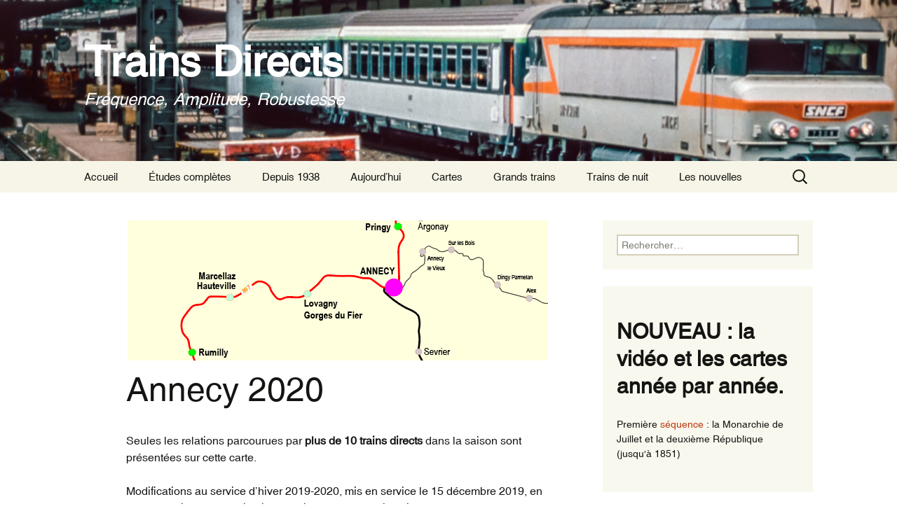

--- FILE ---
content_type: text/html; charset=UTF-8
request_url: https://trains-directs.fr/annecy-2020/
body_size: 12638
content:
<!DOCTYPE html>
<html lang="fr-FR">
<head>
	<meta charset="UTF-8">
	<meta name="viewport" content="width=device-width, initial-scale=1.0">
	<title>Carte des trains directs au départ d&#039;Annecy en 2020</title>
	<link rel="profile" href="https://gmpg.org/xfn/11">
	<link rel="pingback" href="https://trains-directs.fr/xmlrpc.php">
	<meta name='robots' content='index, follow, max-image-preview:large, max-snippet:-1, max-video-preview:-1' />
	<style>img:is([sizes="auto" i], [sizes^="auto," i]) { contain-intrinsic-size: 3000px 1500px }</style>
	
	<!-- This site is optimized with the Yoast SEO plugin v26.2 - https://yoast.com/wordpress/plugins/seo/ -->
	<meta name="description" content="Une carte pour visualiser les relations réalisées par des trains directs en France, au départ d&#039;Annecy à l&#039;hiver 2019-2020" />
	<link rel="canonical" href="https://trains-directs.fr/annecy-2020/" />
	<meta property="og:locale" content="fr_FR" />
	<meta property="og:type" content="article" />
	<meta property="og:title" content="Carte des trains directs au départ d&#039;Annecy en 2020" />
	<meta property="og:description" content="Une carte pour visualiser les relations réalisées par des trains directs en France, au départ d&#039;Annecy à l&#039;hiver 2019-2020" />
	<meta property="og:url" content="https://trains-directs.fr/annecy-2020/" />
	<meta property="og:site_name" content="Trains Directs" />
	<meta property="article:modified_time" content="2020-03-31T13:52:01+00:00" />
	<meta property="og:image" content="https://trains-directs.fr/wp-content/uploads/2019/11/Annecy_2020-scaled.jpg" />
	<meta property="og:image:width" content="2560" />
	<meta property="og:image:height" content="2480" />
	<meta property="og:image:type" content="image/jpeg" />
	<meta name="twitter:card" content="summary_large_image" />
	<meta name="twitter:title" content="Carte des trains directs au départ d&#039;Annecy en 2020" />
	<meta name="twitter:description" content="Une carte pour visualiser les relations réalisées par des trains directs en France, au départ d&#039;Annecy à l&#039;hiver 2019-2020" />
	<meta name="twitter:image" content="https://trains-directs.fr/wp-content/uploads/2019/11/Annecy_2020-scaled.jpg" />
	<meta name="twitter:site" content="@TrainsDirects" />
	<meta name="twitter:label1" content="Durée de lecture estimée" />
	<meta name="twitter:data1" content="1 minute" />
	<script type="application/ld+json" class="yoast-schema-graph">{"@context":"https://schema.org","@graph":[{"@type":"WebPage","@id":"https://trains-directs.fr/annecy-2020/","url":"https://trains-directs.fr/annecy-2020/","name":"Carte des trains directs au départ d'Annecy en 2020","isPartOf":{"@id":"https://trains-directs.fr/#website"},"primaryImageOfPage":{"@id":"https://trains-directs.fr/annecy-2020/#primaryimage"},"image":{"@id":"https://trains-directs.fr/annecy-2020/#primaryimage"},"thumbnailUrl":"https://trains-directs.fr/wp-content/uploads/2019/11/Annecy.png","datePublished":"2020-02-24T10:01:12+00:00","dateModified":"2020-03-31T13:52:01+00:00","description":"Une carte pour visualiser les relations réalisées par des trains directs en France, au départ d'Annecy à l'hiver 2019-2020","breadcrumb":{"@id":"https://trains-directs.fr/annecy-2020/#breadcrumb"},"inLanguage":"fr-FR","potentialAction":[{"@type":"ReadAction","target":["https://trains-directs.fr/annecy-2020/"]}]},{"@type":"ImageObject","inLanguage":"fr-FR","@id":"https://trains-directs.fr/annecy-2020/#primaryimage","url":"https://trains-directs.fr/wp-content/uploads/2019/11/Annecy.png","contentUrl":"https://trains-directs.fr/wp-content/uploads/2019/11/Annecy.png","width":600,"height":200,"caption":"Annecy"},{"@type":"BreadcrumbList","@id":"https://trains-directs.fr/annecy-2020/#breadcrumb","itemListElement":[{"@type":"ListItem","position":1,"name":"Accueil","item":"https://trains-directs.fr/"},{"@type":"ListItem","position":2,"name":"Annecy 2020"}]},{"@type":"WebSite","@id":"https://trains-directs.fr/#website","url":"https://trains-directs.fr/","name":"Trains directs","description":"Fréquence, Amplitude, Robustesse","publisher":{"@id":"https://trains-directs.fr/#organization"},"potentialAction":[{"@type":"SearchAction","target":{"@type":"EntryPoint","urlTemplate":"https://trains-directs.fr/?s={search_term_string}"},"query-input":{"@type":"PropertyValueSpecification","valueRequired":true,"valueName":"search_term_string"}}],"inLanguage":"fr-FR"},{"@type":"Organization","@id":"https://trains-directs.fr/#organization","name":"Trains Directs","url":"https://trains-directs.fr/","logo":{"@type":"ImageObject","inLanguage":"fr-FR","@id":"https://trains-directs.fr/#/schema/logo/image/","url":"https://trains-directs.fr/wp-content/uploads/2019/08/Capture-d’écran-2019-08-27-à-23.49.15.png","contentUrl":"https://trains-directs.fr/wp-content/uploads/2019/08/Capture-d’écran-2019-08-27-à-23.49.15.png","width":612,"height":512,"caption":"Trains Directs"},"image":{"@id":"https://trains-directs.fr/#/schema/logo/image/"},"sameAs":["https://x.com/TrainsDirects"]}]}</script>
	<!-- / Yoast SEO plugin. -->


<link rel='dns-prefetch' href='//static.addtoany.com' />
<link rel="alternate" type="application/rss+xml" title="Trains Directs &raquo; Flux" href="https://trains-directs.fr/feed/" />
<link rel="alternate" type="application/rss+xml" title="Trains Directs &raquo; Flux des commentaires" href="https://trains-directs.fr/comments/feed/" />
<link rel="alternate" type="application/rss+xml" title="Trains Directs &raquo; Annecy 2020 Flux des commentaires" href="https://trains-directs.fr/annecy-2020/feed/" />
		<style>
			.lazyload,
			.lazyloading {
				max-width: 100%;
			}
		</style>
		<script>
window._wpemojiSettings = {"baseUrl":"https:\/\/s.w.org\/images\/core\/emoji\/16.0.1\/72x72\/","ext":".png","svgUrl":"https:\/\/s.w.org\/images\/core\/emoji\/16.0.1\/svg\/","svgExt":".svg","source":{"concatemoji":"https:\/\/trains-directs.fr\/wp-includes\/js\/wp-emoji-release.min.js?ver=6.8.3"}};
/*! This file is auto-generated */
!function(s,n){var o,i,e;function c(e){try{var t={supportTests:e,timestamp:(new Date).valueOf()};sessionStorage.setItem(o,JSON.stringify(t))}catch(e){}}function p(e,t,n){e.clearRect(0,0,e.canvas.width,e.canvas.height),e.fillText(t,0,0);var t=new Uint32Array(e.getImageData(0,0,e.canvas.width,e.canvas.height).data),a=(e.clearRect(0,0,e.canvas.width,e.canvas.height),e.fillText(n,0,0),new Uint32Array(e.getImageData(0,0,e.canvas.width,e.canvas.height).data));return t.every(function(e,t){return e===a[t]})}function u(e,t){e.clearRect(0,0,e.canvas.width,e.canvas.height),e.fillText(t,0,0);for(var n=e.getImageData(16,16,1,1),a=0;a<n.data.length;a++)if(0!==n.data[a])return!1;return!0}function f(e,t,n,a){switch(t){case"flag":return n(e,"\ud83c\udff3\ufe0f\u200d\u26a7\ufe0f","\ud83c\udff3\ufe0f\u200b\u26a7\ufe0f")?!1:!n(e,"\ud83c\udde8\ud83c\uddf6","\ud83c\udde8\u200b\ud83c\uddf6")&&!n(e,"\ud83c\udff4\udb40\udc67\udb40\udc62\udb40\udc65\udb40\udc6e\udb40\udc67\udb40\udc7f","\ud83c\udff4\u200b\udb40\udc67\u200b\udb40\udc62\u200b\udb40\udc65\u200b\udb40\udc6e\u200b\udb40\udc67\u200b\udb40\udc7f");case"emoji":return!a(e,"\ud83e\udedf")}return!1}function g(e,t,n,a){var r="undefined"!=typeof WorkerGlobalScope&&self instanceof WorkerGlobalScope?new OffscreenCanvas(300,150):s.createElement("canvas"),o=r.getContext("2d",{willReadFrequently:!0}),i=(o.textBaseline="top",o.font="600 32px Arial",{});return e.forEach(function(e){i[e]=t(o,e,n,a)}),i}function t(e){var t=s.createElement("script");t.src=e,t.defer=!0,s.head.appendChild(t)}"undefined"!=typeof Promise&&(o="wpEmojiSettingsSupports",i=["flag","emoji"],n.supports={everything:!0,everythingExceptFlag:!0},e=new Promise(function(e){s.addEventListener("DOMContentLoaded",e,{once:!0})}),new Promise(function(t){var n=function(){try{var e=JSON.parse(sessionStorage.getItem(o));if("object"==typeof e&&"number"==typeof e.timestamp&&(new Date).valueOf()<e.timestamp+604800&&"object"==typeof e.supportTests)return e.supportTests}catch(e){}return null}();if(!n){if("undefined"!=typeof Worker&&"undefined"!=typeof OffscreenCanvas&&"undefined"!=typeof URL&&URL.createObjectURL&&"undefined"!=typeof Blob)try{var e="postMessage("+g.toString()+"("+[JSON.stringify(i),f.toString(),p.toString(),u.toString()].join(",")+"));",a=new Blob([e],{type:"text/javascript"}),r=new Worker(URL.createObjectURL(a),{name:"wpTestEmojiSupports"});return void(r.onmessage=function(e){c(n=e.data),r.terminate(),t(n)})}catch(e){}c(n=g(i,f,p,u))}t(n)}).then(function(e){for(var t in e)n.supports[t]=e[t],n.supports.everything=n.supports.everything&&n.supports[t],"flag"!==t&&(n.supports.everythingExceptFlag=n.supports.everythingExceptFlag&&n.supports[t]);n.supports.everythingExceptFlag=n.supports.everythingExceptFlag&&!n.supports.flag,n.DOMReady=!1,n.readyCallback=function(){n.DOMReady=!0}}).then(function(){return e}).then(function(){var e;n.supports.everything||(n.readyCallback(),(e=n.source||{}).concatemoji?t(e.concatemoji):e.wpemoji&&e.twemoji&&(t(e.twemoji),t(e.wpemoji)))}))}((window,document),window._wpemojiSettings);
</script>
<style id='wp-emoji-styles-inline-css'>

	img.wp-smiley, img.emoji {
		display: inline !important;
		border: none !important;
		box-shadow: none !important;
		height: 1em !important;
		width: 1em !important;
		margin: 0 0.07em !important;
		vertical-align: -0.1em !important;
		background: none !important;
		padding: 0 !important;
	}
</style>
<link rel='stylesheet' id='wp-block-library-css' href='https://trains-directs.fr/wp-includes/css/dist/block-library/style.min.css?ver=6.8.3' media='all' />
<style id='wp-block-library-theme-inline-css'>
.wp-block-audio :where(figcaption){color:#555;font-size:13px;text-align:center}.is-dark-theme .wp-block-audio :where(figcaption){color:#ffffffa6}.wp-block-audio{margin:0 0 1em}.wp-block-code{border:1px solid #ccc;border-radius:4px;font-family:Menlo,Consolas,monaco,monospace;padding:.8em 1em}.wp-block-embed :where(figcaption){color:#555;font-size:13px;text-align:center}.is-dark-theme .wp-block-embed :where(figcaption){color:#ffffffa6}.wp-block-embed{margin:0 0 1em}.blocks-gallery-caption{color:#555;font-size:13px;text-align:center}.is-dark-theme .blocks-gallery-caption{color:#ffffffa6}:root :where(.wp-block-image figcaption){color:#555;font-size:13px;text-align:center}.is-dark-theme :root :where(.wp-block-image figcaption){color:#ffffffa6}.wp-block-image{margin:0 0 1em}.wp-block-pullquote{border-bottom:4px solid;border-top:4px solid;color:currentColor;margin-bottom:1.75em}.wp-block-pullquote cite,.wp-block-pullquote footer,.wp-block-pullquote__citation{color:currentColor;font-size:.8125em;font-style:normal;text-transform:uppercase}.wp-block-quote{border-left:.25em solid;margin:0 0 1.75em;padding-left:1em}.wp-block-quote cite,.wp-block-quote footer{color:currentColor;font-size:.8125em;font-style:normal;position:relative}.wp-block-quote:where(.has-text-align-right){border-left:none;border-right:.25em solid;padding-left:0;padding-right:1em}.wp-block-quote:where(.has-text-align-center){border:none;padding-left:0}.wp-block-quote.is-large,.wp-block-quote.is-style-large,.wp-block-quote:where(.is-style-plain){border:none}.wp-block-search .wp-block-search__label{font-weight:700}.wp-block-search__button{border:1px solid #ccc;padding:.375em .625em}:where(.wp-block-group.has-background){padding:1.25em 2.375em}.wp-block-separator.has-css-opacity{opacity:.4}.wp-block-separator{border:none;border-bottom:2px solid;margin-left:auto;margin-right:auto}.wp-block-separator.has-alpha-channel-opacity{opacity:1}.wp-block-separator:not(.is-style-wide):not(.is-style-dots){width:100px}.wp-block-separator.has-background:not(.is-style-dots){border-bottom:none;height:1px}.wp-block-separator.has-background:not(.is-style-wide):not(.is-style-dots){height:2px}.wp-block-table{margin:0 0 1em}.wp-block-table td,.wp-block-table th{word-break:normal}.wp-block-table :where(figcaption){color:#555;font-size:13px;text-align:center}.is-dark-theme .wp-block-table :where(figcaption){color:#ffffffa6}.wp-block-video :where(figcaption){color:#555;font-size:13px;text-align:center}.is-dark-theme .wp-block-video :where(figcaption){color:#ffffffa6}.wp-block-video{margin:0 0 1em}:root :where(.wp-block-template-part.has-background){margin-bottom:0;margin-top:0;padding:1.25em 2.375em}
</style>
<style id='classic-theme-styles-inline-css'>
/*! This file is auto-generated */
.wp-block-button__link{color:#fff;background-color:#32373c;border-radius:9999px;box-shadow:none;text-decoration:none;padding:calc(.667em + 2px) calc(1.333em + 2px);font-size:1.125em}.wp-block-file__button{background:#32373c;color:#fff;text-decoration:none}
</style>
<style id='global-styles-inline-css'>
:root{--wp--preset--aspect-ratio--square: 1;--wp--preset--aspect-ratio--4-3: 4/3;--wp--preset--aspect-ratio--3-4: 3/4;--wp--preset--aspect-ratio--3-2: 3/2;--wp--preset--aspect-ratio--2-3: 2/3;--wp--preset--aspect-ratio--16-9: 16/9;--wp--preset--aspect-ratio--9-16: 9/16;--wp--preset--color--black: #000000;--wp--preset--color--cyan-bluish-gray: #abb8c3;--wp--preset--color--white: #fff;--wp--preset--color--pale-pink: #f78da7;--wp--preset--color--vivid-red: #cf2e2e;--wp--preset--color--luminous-vivid-orange: #ff6900;--wp--preset--color--luminous-vivid-amber: #fcb900;--wp--preset--color--light-green-cyan: #7bdcb5;--wp--preset--color--vivid-green-cyan: #00d084;--wp--preset--color--pale-cyan-blue: #8ed1fc;--wp--preset--color--vivid-cyan-blue: #0693e3;--wp--preset--color--vivid-purple: #9b51e0;--wp--preset--color--dark-gray: #141412;--wp--preset--color--red: #bc360a;--wp--preset--color--medium-orange: #db572f;--wp--preset--color--light-orange: #ea9629;--wp--preset--color--yellow: #fbca3c;--wp--preset--color--dark-brown: #220e10;--wp--preset--color--medium-brown: #722d19;--wp--preset--color--light-brown: #eadaa6;--wp--preset--color--beige: #e8e5ce;--wp--preset--color--off-white: #f7f5e7;--wp--preset--gradient--vivid-cyan-blue-to-vivid-purple: linear-gradient(135deg,rgba(6,147,227,1) 0%,rgb(155,81,224) 100%);--wp--preset--gradient--light-green-cyan-to-vivid-green-cyan: linear-gradient(135deg,rgb(122,220,180) 0%,rgb(0,208,130) 100%);--wp--preset--gradient--luminous-vivid-amber-to-luminous-vivid-orange: linear-gradient(135deg,rgba(252,185,0,1) 0%,rgba(255,105,0,1) 100%);--wp--preset--gradient--luminous-vivid-orange-to-vivid-red: linear-gradient(135deg,rgba(255,105,0,1) 0%,rgb(207,46,46) 100%);--wp--preset--gradient--very-light-gray-to-cyan-bluish-gray: linear-gradient(135deg,rgb(238,238,238) 0%,rgb(169,184,195) 100%);--wp--preset--gradient--cool-to-warm-spectrum: linear-gradient(135deg,rgb(74,234,220) 0%,rgb(151,120,209) 20%,rgb(207,42,186) 40%,rgb(238,44,130) 60%,rgb(251,105,98) 80%,rgb(254,248,76) 100%);--wp--preset--gradient--blush-light-purple: linear-gradient(135deg,rgb(255,206,236) 0%,rgb(152,150,240) 100%);--wp--preset--gradient--blush-bordeaux: linear-gradient(135deg,rgb(254,205,165) 0%,rgb(254,45,45) 50%,rgb(107,0,62) 100%);--wp--preset--gradient--luminous-dusk: linear-gradient(135deg,rgb(255,203,112) 0%,rgb(199,81,192) 50%,rgb(65,88,208) 100%);--wp--preset--gradient--pale-ocean: linear-gradient(135deg,rgb(255,245,203) 0%,rgb(182,227,212) 50%,rgb(51,167,181) 100%);--wp--preset--gradient--electric-grass: linear-gradient(135deg,rgb(202,248,128) 0%,rgb(113,206,126) 100%);--wp--preset--gradient--midnight: linear-gradient(135deg,rgb(2,3,129) 0%,rgb(40,116,252) 100%);--wp--preset--gradient--autumn-brown: linear-gradient(135deg, rgba(226,45,15,1) 0%, rgba(158,25,13,1) 100%);--wp--preset--gradient--sunset-yellow: linear-gradient(135deg, rgba(233,139,41,1) 0%, rgba(238,179,95,1) 100%);--wp--preset--gradient--light-sky: linear-gradient(135deg,rgba(228,228,228,1.0) 0%,rgba(208,225,252,1.0) 100%);--wp--preset--gradient--dark-sky: linear-gradient(135deg,rgba(0,0,0,1.0) 0%,rgba(56,61,69,1.0) 100%);--wp--preset--font-size--small: 13px;--wp--preset--font-size--medium: 20px;--wp--preset--font-size--large: 36px;--wp--preset--font-size--x-large: 42px;--wp--preset--spacing--20: 0.44rem;--wp--preset--spacing--30: 0.67rem;--wp--preset--spacing--40: 1rem;--wp--preset--spacing--50: 1.5rem;--wp--preset--spacing--60: 2.25rem;--wp--preset--spacing--70: 3.38rem;--wp--preset--spacing--80: 5.06rem;--wp--preset--shadow--natural: 6px 6px 9px rgba(0, 0, 0, 0.2);--wp--preset--shadow--deep: 12px 12px 50px rgba(0, 0, 0, 0.4);--wp--preset--shadow--sharp: 6px 6px 0px rgba(0, 0, 0, 0.2);--wp--preset--shadow--outlined: 6px 6px 0px -3px rgba(255, 255, 255, 1), 6px 6px rgba(0, 0, 0, 1);--wp--preset--shadow--crisp: 6px 6px 0px rgba(0, 0, 0, 1);}:where(.is-layout-flex){gap: 0.5em;}:where(.is-layout-grid){gap: 0.5em;}body .is-layout-flex{display: flex;}.is-layout-flex{flex-wrap: wrap;align-items: center;}.is-layout-flex > :is(*, div){margin: 0;}body .is-layout-grid{display: grid;}.is-layout-grid > :is(*, div){margin: 0;}:where(.wp-block-columns.is-layout-flex){gap: 2em;}:where(.wp-block-columns.is-layout-grid){gap: 2em;}:where(.wp-block-post-template.is-layout-flex){gap: 1.25em;}:where(.wp-block-post-template.is-layout-grid){gap: 1.25em;}.has-black-color{color: var(--wp--preset--color--black) !important;}.has-cyan-bluish-gray-color{color: var(--wp--preset--color--cyan-bluish-gray) !important;}.has-white-color{color: var(--wp--preset--color--white) !important;}.has-pale-pink-color{color: var(--wp--preset--color--pale-pink) !important;}.has-vivid-red-color{color: var(--wp--preset--color--vivid-red) !important;}.has-luminous-vivid-orange-color{color: var(--wp--preset--color--luminous-vivid-orange) !important;}.has-luminous-vivid-amber-color{color: var(--wp--preset--color--luminous-vivid-amber) !important;}.has-light-green-cyan-color{color: var(--wp--preset--color--light-green-cyan) !important;}.has-vivid-green-cyan-color{color: var(--wp--preset--color--vivid-green-cyan) !important;}.has-pale-cyan-blue-color{color: var(--wp--preset--color--pale-cyan-blue) !important;}.has-vivid-cyan-blue-color{color: var(--wp--preset--color--vivid-cyan-blue) !important;}.has-vivid-purple-color{color: var(--wp--preset--color--vivid-purple) !important;}.has-black-background-color{background-color: var(--wp--preset--color--black) !important;}.has-cyan-bluish-gray-background-color{background-color: var(--wp--preset--color--cyan-bluish-gray) !important;}.has-white-background-color{background-color: var(--wp--preset--color--white) !important;}.has-pale-pink-background-color{background-color: var(--wp--preset--color--pale-pink) !important;}.has-vivid-red-background-color{background-color: var(--wp--preset--color--vivid-red) !important;}.has-luminous-vivid-orange-background-color{background-color: var(--wp--preset--color--luminous-vivid-orange) !important;}.has-luminous-vivid-amber-background-color{background-color: var(--wp--preset--color--luminous-vivid-amber) !important;}.has-light-green-cyan-background-color{background-color: var(--wp--preset--color--light-green-cyan) !important;}.has-vivid-green-cyan-background-color{background-color: var(--wp--preset--color--vivid-green-cyan) !important;}.has-pale-cyan-blue-background-color{background-color: var(--wp--preset--color--pale-cyan-blue) !important;}.has-vivid-cyan-blue-background-color{background-color: var(--wp--preset--color--vivid-cyan-blue) !important;}.has-vivid-purple-background-color{background-color: var(--wp--preset--color--vivid-purple) !important;}.has-black-border-color{border-color: var(--wp--preset--color--black) !important;}.has-cyan-bluish-gray-border-color{border-color: var(--wp--preset--color--cyan-bluish-gray) !important;}.has-white-border-color{border-color: var(--wp--preset--color--white) !important;}.has-pale-pink-border-color{border-color: var(--wp--preset--color--pale-pink) !important;}.has-vivid-red-border-color{border-color: var(--wp--preset--color--vivid-red) !important;}.has-luminous-vivid-orange-border-color{border-color: var(--wp--preset--color--luminous-vivid-orange) !important;}.has-luminous-vivid-amber-border-color{border-color: var(--wp--preset--color--luminous-vivid-amber) !important;}.has-light-green-cyan-border-color{border-color: var(--wp--preset--color--light-green-cyan) !important;}.has-vivid-green-cyan-border-color{border-color: var(--wp--preset--color--vivid-green-cyan) !important;}.has-pale-cyan-blue-border-color{border-color: var(--wp--preset--color--pale-cyan-blue) !important;}.has-vivid-cyan-blue-border-color{border-color: var(--wp--preset--color--vivid-cyan-blue) !important;}.has-vivid-purple-border-color{border-color: var(--wp--preset--color--vivid-purple) !important;}.has-vivid-cyan-blue-to-vivid-purple-gradient-background{background: var(--wp--preset--gradient--vivid-cyan-blue-to-vivid-purple) !important;}.has-light-green-cyan-to-vivid-green-cyan-gradient-background{background: var(--wp--preset--gradient--light-green-cyan-to-vivid-green-cyan) !important;}.has-luminous-vivid-amber-to-luminous-vivid-orange-gradient-background{background: var(--wp--preset--gradient--luminous-vivid-amber-to-luminous-vivid-orange) !important;}.has-luminous-vivid-orange-to-vivid-red-gradient-background{background: var(--wp--preset--gradient--luminous-vivid-orange-to-vivid-red) !important;}.has-very-light-gray-to-cyan-bluish-gray-gradient-background{background: var(--wp--preset--gradient--very-light-gray-to-cyan-bluish-gray) !important;}.has-cool-to-warm-spectrum-gradient-background{background: var(--wp--preset--gradient--cool-to-warm-spectrum) !important;}.has-blush-light-purple-gradient-background{background: var(--wp--preset--gradient--blush-light-purple) !important;}.has-blush-bordeaux-gradient-background{background: var(--wp--preset--gradient--blush-bordeaux) !important;}.has-luminous-dusk-gradient-background{background: var(--wp--preset--gradient--luminous-dusk) !important;}.has-pale-ocean-gradient-background{background: var(--wp--preset--gradient--pale-ocean) !important;}.has-electric-grass-gradient-background{background: var(--wp--preset--gradient--electric-grass) !important;}.has-midnight-gradient-background{background: var(--wp--preset--gradient--midnight) !important;}.has-small-font-size{font-size: var(--wp--preset--font-size--small) !important;}.has-medium-font-size{font-size: var(--wp--preset--font-size--medium) !important;}.has-large-font-size{font-size: var(--wp--preset--font-size--large) !important;}.has-x-large-font-size{font-size: var(--wp--preset--font-size--x-large) !important;}
:where(.wp-block-post-template.is-layout-flex){gap: 1.25em;}:where(.wp-block-post-template.is-layout-grid){gap: 1.25em;}
:where(.wp-block-columns.is-layout-flex){gap: 2em;}:where(.wp-block-columns.is-layout-grid){gap: 2em;}
:root :where(.wp-block-pullquote){font-size: 1.5em;line-height: 1.6;}
</style>
<link rel='stylesheet' id='uaf_client_css-css' href='https://trains-directs.fr/wp-content/uploads/useanyfont/uaf.css?ver=1758964815' media='all' />
<link rel='stylesheet' id='twentythirteen-fonts-css' href='https://trains-directs.fr/wp-content/themes/twentythirteen/fonts/source-sans-pro-plus-bitter.css?ver=20230328' media='all' />
<link rel='stylesheet' id='genericons-css' href='https://trains-directs.fr/wp-content/themes/twentythirteen/genericons/genericons.css?ver=3.0.3' media='all' />
<link rel='stylesheet' id='twentythirteen-style-css' href='https://trains-directs.fr/wp-content/themes/twentythirteen/style.css?ver=20250415' media='all' />
<link rel='stylesheet' id='twentythirteen-block-style-css' href='https://trains-directs.fr/wp-content/themes/twentythirteen/css/blocks.css?ver=20240520' media='all' />
<link rel='stylesheet' id='addtoany-css' href='https://trains-directs.fr/wp-content/plugins/add-to-any/addtoany.min.css?ver=1.16' media='all' />
<script id="addtoany-core-js-before">
window.a2a_config=window.a2a_config||{};a2a_config.callbacks=[];a2a_config.overlays=[];a2a_config.templates={};a2a_localize = {
	Share: "Partager",
	Save: "Enregistrer",
	Subscribe: "S'abonner",
	Email: "E-mail",
	Bookmark: "Marque-page",
	ShowAll: "Montrer tout",
	ShowLess: "Montrer moins",
	FindServices: "Trouver des service(s)",
	FindAnyServiceToAddTo: "Trouver instantan&eacute;ment des services &agrave; ajouter &agrave;",
	PoweredBy: "Propuls&eacute; par",
	ShareViaEmail: "Partager par e-mail",
	SubscribeViaEmail: "S’abonner par e-mail",
	BookmarkInYourBrowser: "Ajouter un signet dans votre navigateur",
	BookmarkInstructions: "Appuyez sur Ctrl+D ou \u2318+D pour mettre cette page en signet",
	AddToYourFavorites: "Ajouter &agrave; vos favoris",
	SendFromWebOrProgram: "Envoyer depuis n’importe quelle adresse e-mail ou logiciel e-mail",
	EmailProgram: "Programme d’e-mail",
	More: "Plus&#8230;",
	ThanksForSharing: "Merci de partager !",
	ThanksForFollowing: "Merci de nous suivre !"
};
</script>
<script defer src="https://static.addtoany.com/menu/page.js" id="addtoany-core-js"></script>
<script src="https://trains-directs.fr/wp-includes/js/jquery/jquery.min.js?ver=3.7.1" id="jquery-core-js"></script>
<script src="https://trains-directs.fr/wp-includes/js/jquery/jquery-migrate.min.js?ver=3.4.1" id="jquery-migrate-js"></script>
<script defer src="https://trains-directs.fr/wp-content/plugins/add-to-any/addtoany.min.js?ver=1.1" id="addtoany-jquery-js"></script>
<script src="https://trains-directs.fr/wp-content/themes/twentythirteen/js/functions.js?ver=20230526" id="twentythirteen-script-js" defer data-wp-strategy="defer"></script>
<link rel="https://api.w.org/" href="https://trains-directs.fr/wp-json/" /><link rel="alternate" title="JSON" type="application/json" href="https://trains-directs.fr/wp-json/wp/v2/pages/2114" /><link rel="EditURI" type="application/rsd+xml" title="RSD" href="https://trains-directs.fr/xmlrpc.php?rsd" />
<meta name="generator" content="WordPress 6.8.3" />
<link rel='shortlink' href='https://trains-directs.fr/?p=2114' />
<link rel="alternate" title="oEmbed (JSON)" type="application/json+oembed" href="https://trains-directs.fr/wp-json/oembed/1.0/embed?url=https%3A%2F%2Ftrains-directs.fr%2Fannecy-2020%2F" />
<link rel="alternate" title="oEmbed (XML)" type="text/xml+oembed" href="https://trains-directs.fr/wp-json/oembed/1.0/embed?url=https%3A%2F%2Ftrains-directs.fr%2Fannecy-2020%2F&#038;format=xml" />
<!-- Saisissez vos scripts ici -->		<script>
			document.documentElement.className = document.documentElement.className.replace('no-js', 'js');
		</script>
				<style>
			.no-js img.lazyload {
				display: none;
			}

			figure.wp-block-image img.lazyloading {
				min-width: 150px;
			}

			.lazyload,
			.lazyloading {
				--smush-placeholder-width: 100px;
				--smush-placeholder-aspect-ratio: 1/1;
				width: var(--smush-image-width, var(--smush-placeholder-width)) !important;
				aspect-ratio: var(--smush-image-aspect-ratio, var(--smush-placeholder-aspect-ratio)) !important;
			}

						.lazyload, .lazyloading {
				opacity: 0;
			}

			.lazyloaded {
				opacity: 1;
				transition: opacity 400ms;
				transition-delay: 0ms;
			}

					</style>
			<style type="text/css" id="twentythirteen-header-css">
		.site-header {
		background: url(https://trains-directs.fr/wp-content/uploads/2019/08/cropped-Capture-d’écran-2019-08-22-à-10.32.58-3.png) no-repeat scroll top;
		background-size: 1600px auto;
	}
	@media (max-width: 767px) {
		.site-header {
			background-size: 768px auto;
		}
	}
	@media (max-width: 359px) {
		.site-header {
			background-size: 360px auto;
		}
	}
				.site-title,
		.site-description {
			color: #ffffff;
		}
		</style>
	<link rel="icon" href="https://trains-directs.fr/wp-content/uploads/2019/08/cropped-Capture-d’écran-2019-08-27-à-23.49.15-32x32.png" sizes="32x32" />
<link rel="icon" href="https://trains-directs.fr/wp-content/uploads/2019/08/cropped-Capture-d’écran-2019-08-27-à-23.49.15-192x192.png" sizes="192x192" />
<link rel="apple-touch-icon" href="https://trains-directs.fr/wp-content/uploads/2019/08/cropped-Capture-d’écran-2019-08-27-à-23.49.15-180x180.png" />
<meta name="msapplication-TileImage" content="https://trains-directs.fr/wp-content/uploads/2019/08/cropped-Capture-d’écran-2019-08-27-à-23.49.15-270x270.png" />
</head>

<body class="wp-singular page-template-default page page-id-2114 wp-embed-responsive wp-theme-twentythirteen single-author sidebar no-avatars">
		<div id="page" class="hfeed site">
		<a class="screen-reader-text skip-link" href="#content">
			Aller au contenu		</a>
		<header id="masthead" class="site-header">
					<a class="home-link" href="https://trains-directs.fr/" rel="home" >
				<h1 class="site-title">Trains Directs</h1>
				<h2 class="site-description">Fréquence, Amplitude, Robustesse</h2>
			</a>

			<div id="navbar" class="navbar">
				<nav id="site-navigation" class="navigation main-navigation">
					<button class="menu-toggle">Menu</button>
					<div class="menu-bande-haute-container"><ul id="primary-menu" class="nav-menu"><li id="menu-item-1416" class="menu-item menu-item-type-post_type menu-item-object-page menu-item-home menu-item-has-children menu-item-1416"><a href="https://trains-directs.fr/">Accueil</a>
<ul class="sub-menu">
	<li id="menu-item-263" class="menu-item menu-item-type-post_type menu-item-object-page menu-item-263"><a href="https://trains-directs.fr/a-propos/">A propos</a></li>
	<li id="menu-item-138" class="menu-item menu-item-type-post_type menu-item-object-page menu-item-138"><a href="https://trains-directs.fr/bibliographie/">Biblio</a></li>
</ul>
</li>
<li id="menu-item-1413" class="menu-item menu-item-type-post_type menu-item-object-page menu-item-has-children menu-item-1413"><a href="https://trains-directs.fr/etudes-completes/">Études complètes</a>
<ul class="sub-menu">
	<li id="menu-item-4540" class="menu-item menu-item-type-post_type menu-item-object-page menu-item-4540"><a href="https://trains-directs.fr/etudes-completes/">Trains directs : Études complètes ville par ville</a></li>
	<li id="menu-item-5078" class="menu-item menu-item-type-post_type menu-item-object-page menu-item-5078"><a href="https://trains-directs.fr/etudes-completes-departement/">Trains directs : Études complètes par département</a></li>
	<li id="menu-item-4572" class="menu-item menu-item-type-post_type menu-item-object-page menu-item-4572"><a href="https://trains-directs.fr/cartes-1835-2022/">Trains Directs : les cartes globales et les vidéos du réseau voyageur (1835-2022)</a></li>
</ul>
</li>
<li id="menu-item-2550" class="menu-item menu-item-type-post_type menu-item-object-page menu-item-2550"><a href="https://trains-directs.fr/dessertes-depuis-1938/">Depuis 1938</a></li>
<li id="menu-item-1414" class="menu-item menu-item-type-post_type menu-item-object-page menu-item-1414"><a href="https://trains-directs.fr/trains-directs-situation-2020/">Aujourd&rsquo;hui</a></li>
<li id="menu-item-3407" class="menu-item menu-item-type-post_type menu-item-object-page menu-item-3407"><a href="https://trains-directs.fr/trains-directs-cartes-des-regions-francaises/">Cartes</a></li>
<li id="menu-item-2411" class="menu-item menu-item-type-post_type menu-item-object-page menu-item-2411"><a href="https://trains-directs.fr/trains-directs-les-grands-trains-des-annees-1980/">Grands trains</a></li>
<li id="menu-item-2905" class="menu-item menu-item-type-post_type menu-item-object-page menu-item-has-children menu-item-2905"><a href="https://trains-directs.fr/trains-directs-trains-de-nuit-juillet-1981/">Trains de nuit</a>
<ul class="sub-menu">
	<li id="menu-item-2942" class="menu-item menu-item-type-post_type menu-item-object-page menu-item-2942"><a href="https://trains-directs.fr/trains-de-nuit-ayant-paris-comme-origine/">Trains de nuit ayant Paris comme origine</a></li>
	<li id="menu-item-2941" class="menu-item menu-item-type-post_type menu-item-object-page menu-item-2941"><a href="https://trains-directs.fr/trains-de-nuit-transversaux/">Trains de nuit transversaux</a></li>
	<li id="menu-item-2940" class="menu-item menu-item-type-post_type menu-item-object-page menu-item-2940"><a href="https://trains-directs.fr/trains-de-nuits-internationaux-au-depart-de-paris/">Trains de nuits internationaux au départ de Paris</a></li>
	<li id="menu-item-2939" class="menu-item menu-item-type-post_type menu-item-object-page menu-item-2939"><a href="https://trains-directs.fr/trains-de-nuits-internationaux-ayant-une-ville-en-region-comme-origine/">Trains de nuits internationaux ayant une ville en Région comme origine</a></li>
	<li id="menu-item-2963" class="menu-item menu-item-type-post_type menu-item-object-page menu-item-2963"><a href="https://trains-directs.fr/trains-de-nuit-en-regions-en-1981/">Trains de nuit en Régions en 1981</a></li>
</ul>
</li>
<li id="menu-item-3794" class="menu-item menu-item-type-post_type menu-item-object-page menu-item-3794"><a href="https://trains-directs.fr/pages-des-articles/">Les nouvelles</a></li>
</ul></div>					<form role="search" method="get" class="search-form" action="https://trains-directs.fr/">
				<label>
					<span class="screen-reader-text">Rechercher :</span>
					<input type="search" class="search-field" placeholder="Rechercher…" value="" name="s" />
				</label>
				<input type="submit" class="search-submit" value="Rechercher" />
			</form>				</nav><!-- #site-navigation -->
			</div><!-- #navbar -->
		</header><!-- #masthead -->

		<div id="main" class="site-main">

	<div id="primary" class="content-area">
		<div id="content" class="site-content" role="main">

			
				<article id="post-2114" class="post-2114 page type-page status-publish has-post-thumbnail hentry">
					<header class="entry-header">
												<div class="entry-thumbnail">
							<img width="600" height="200" src="https://trains-directs.fr/wp-content/uploads/2019/11/Annecy.png" class="attachment-post-thumbnail size-post-thumbnail wp-post-image" alt="Annecy" decoding="async" fetchpriority="high" srcset="https://trains-directs.fr/wp-content/uploads/2019/11/Annecy.png 600w, https://trains-directs.fr/wp-content/uploads/2019/11/Annecy-300x100.png 300w" sizes="(max-width: 600px) 100vw, 600px" />						</div>
						
						<h1 class="entry-title">Annecy 2020</h1>
					</header><!-- .entry-header -->

					<div class="entry-content">
						
<p>Seules les relations parcourues par <strong>plus de 10 trains directs</strong> dans la saison sont présentées sur cette carte.</p>



<p>Modifications au service d’hiver 2019-2020, mis en service le 15 décembre 2019, en termes de liste des destinations atteintes par des trains directs au départ d&rsquo;Annecy :</p>



<ul class="wp-block-list"><li>Suppression des trains directs pour <a href="https://trains-directs.fr/lyon-2020/" target="_blank" rel="noreferrer noopener" aria-label="Lyon (s’ouvre dans un nouvel onglet)">Lyon</a></li><li>Suppression des trains directs pour Evian</li><li>Création de trains directs pour Genève et Coppet (Mise en service du Léman Express)</li></ul>



<div class="wp-block-button"><a class="wp-block-button__link has-text-color has-dark-gray-color has-background has-yellow-background-color" href="https://trains-directs.fr/annecy-2/">Étude complète 1871 &#8211; 2020</a></div>



<figure class="wp-block-image size-large"><a href="https://trains-directs.fr/wp-content/uploads/2019/11/Annecy_2020-scaled.jpg" target="_blank" rel="noreferrer noopener"><img decoding="async" width="1024" height="992" data-src="https://trains-directs.fr/wp-content/uploads/2019/11/Annecy_2020-1024x992.jpg" alt="Annecy 2020" class="wp-image-1112 lazyload" data-srcset="https://trains-directs.fr/wp-content/uploads/2019/11/Annecy_2020-1024x992.jpg 1024w, https://trains-directs.fr/wp-content/uploads/2019/11/Annecy_2020-300x291.jpg 300w, https://trains-directs.fr/wp-content/uploads/2019/11/Annecy_2020-768x744.jpg 768w, https://trains-directs.fr/wp-content/uploads/2019/11/Annecy_2020-1536x1488.jpg 1536w, https://trains-directs.fr/wp-content/uploads/2019/11/Annecy_2020-2048x1984.jpg 2048w" data-sizes="(max-width: 1024px) 100vw, 1024px" src="[data-uri]" style="--smush-placeholder-width: 1024px; --smush-placeholder-aspect-ratio: 1024/992;" /></a></figure>



<p>Il n’existe pas d’indicateur globalisant l’ensemble des lignes ferroviaires sur une saison complète. L’exercice de trouver ces lignes parcourues par des trains directs est alors assez complexe. </p>



<p>Pour y arriver, il faut remercier les CFF. Ils proposent un <a rel="noreferrer noopener" href="http://fahrplan.sbb.ch/bin/stboard.exe/" target="_blank">site</a> où l’on trouve le tableau des trains au départ des gares de France sur une saison. Ce site comporte néanmoins quelques lacunes, par exemple, on ne trouve pas l’IC Paris – Grenoble des samedis. La SNCF ne propose  pas  un tel service.</p>



<p>En croisant les informations obtenues avec des requêtes sur les sites de la SNCF, nous nous approchons au plus près de la réalité. </p>



<p>Il se pourrait que quelques lignes parcourues par des trains directs n’aient pas été reprises, n’hésitez pas à le signaler en commentaires.</p>



<div class="wp-block-button"><a class="wp-block-button__link has-text-color has-dark-gray-color has-background has-yellow-background-color" href="https://trains-directs.fr/">Retour à l&rsquo;accueil</a></div>
<div class="addtoany_share_save_container addtoany_content addtoany_content_bottom"><div class="a2a_kit a2a_kit_size_32 addtoany_list" data-a2a-url="https://trains-directs.fr/annecy-2020/" data-a2a-title="Annecy 2020"><a class="a2a_button_facebook" href="https://www.addtoany.com/add_to/facebook?linkurl=https%3A%2F%2Ftrains-directs.fr%2Fannecy-2020%2F&amp;linkname=Annecy%202020" title="Facebook" rel="nofollow noopener" target="_blank"></a><a class="a2a_button_twitter" href="https://www.addtoany.com/add_to/twitter?linkurl=https%3A%2F%2Ftrains-directs.fr%2Fannecy-2020%2F&amp;linkname=Annecy%202020" title="Twitter" rel="nofollow noopener" target="_blank"></a><a class="a2a_button_email" href="https://www.addtoany.com/add_to/email?linkurl=https%3A%2F%2Ftrains-directs.fr%2Fannecy-2020%2F&amp;linkname=Annecy%202020" title="Email" rel="nofollow noopener" target="_blank"></a><a class="a2a_dd addtoany_share_save addtoany_share" href="https://www.addtoany.com/share"></a></div></div>											</div><!-- .entry-content -->

					<footer class="entry-meta">
											</footer><!-- .entry-meta -->
				</article><!-- #post -->

				
<div id="comments" class="comments-area">

	
		<div id="respond" class="comment-respond">
		<h3 id="reply-title" class="comment-reply-title">Laisser un commentaire <small><a rel="nofollow" id="cancel-comment-reply-link" href="/annecy-2020/#respond" style="display:none;">Annuler la réponse</a></small></h3><form action="https://trains-directs.fr/wp-comments-post.php" method="post" id="commentform" class="comment-form"><p class="comment-notes"><span id="email-notes">Votre adresse e-mail ne sera pas publiée.</span> <span class="required-field-message">Les champs obligatoires sont indiqués avec <span class="required">*</span></span></p><p class="comment-form-comment"><label for="comment">Commentaire <span class="required">*</span></label> <textarea id="comment" name="comment" cols="45" rows="8" maxlength="65525" required></textarea></p><p class="comment-form-author"><label for="author">Nom <span class="required">*</span></label> <input id="author" name="author" type="text" value="" size="30" maxlength="245" autocomplete="name" required /></p>
<p class="comment-form-email"><label for="email">E-mail <span class="required">*</span></label> <input id="email" name="email" type="email" value="" size="30" maxlength="100" aria-describedby="email-notes" autocomplete="email" required /></p>
<p class="comment-form-url"><label for="url">Site web</label> <input id="url" name="url" type="url" value="" size="30" maxlength="200" autocomplete="url" /></p>
<p class="form-submit"><input name="submit" type="submit" id="submit" class="submit" value="Laisser un commentaire" /> <input type='hidden' name='comment_post_ID' value='2114' id='comment_post_ID' />
<input type='hidden' name='comment_parent' id='comment_parent' value='0' />
</p><p style="display: none;"><input type="hidden" id="akismet_comment_nonce" name="akismet_comment_nonce" value="92eb53375f" /></p><p style="display: none !important;" class="akismet-fields-container" data-prefix="ak_"><label>&#916;<textarea name="ak_hp_textarea" cols="45" rows="8" maxlength="100"></textarea></label><input type="hidden" id="ak_js_1" name="ak_js" value="184"/><script>document.getElementById( "ak_js_1" ).setAttribute( "value", ( new Date() ).getTime() );</script></p></form>	</div><!-- #respond -->
	<p class="akismet_comment_form_privacy_notice">Ce site utilise Akismet pour réduire les indésirables. <a href="https://akismet.com/privacy/" target="_blank" rel="nofollow noopener">En savoir plus sur la façon dont les données de vos commentaires sont traitées</a>.</p>
</div><!-- #comments -->
			
		</div><!-- #content -->
	</div><!-- #primary -->

	<div id="tertiary" class="sidebar-container" role="complementary">
		<div class="sidebar-inner">
			<div class="widget-area">
				<aside id="search-2" class="widget widget_search"><form role="search" method="get" class="search-form" action="https://trains-directs.fr/">
				<label>
					<span class="screen-reader-text">Rechercher :</span>
					<input type="search" class="search-field" placeholder="Rechercher…" value="" name="s" />
				</label>
				<input type="submit" class="search-submit" value="Rechercher" />
			</form></aside><aside id="block-7" class="widget widget_block">
<div class="wp-block-group"><div class="wp-block-group__inner-container is-layout-flow wp-block-group-is-layout-flow">
<h2 class="wp-block-heading" id="nouveau-la-video-et-les-cartes-annee-par-annee-premiere-sequence-la-monarchie-de-juillet-et-la-deuxieme-republique-jusqu-a-1851">NOUVEAU : la vidéo et les cartes année par année. </h2>



<p>Première <a href="https://trains-directs.fr/pages-des-articles/">séquence</a> : la Monarchie de Juillet et la deuxième République (jusqu'à 1851)</p>
</div></div>
</aside><aside id="text-7" class="widget widget_text"><h3 class="widget-title">ET TOUJOURS : le fond cartographique de @trainsdirects est accessible</h3>			<div class="textwidget"><p>Mise en ligne du <strong><a href="https://trains-directs.fr/trains-directs-cartes-des-regions-francaises/" target="_blank" rel="noreferrer noopener">fond cartographique</a></strong> réalisé comme support à ce site. Pour chaque région : une carte en PDF sous licence Creative Commons qui présente l&rsquo;ensemble des lignes ferroviaires des réseaux principal et secondaires ayant existé.</p>
</div>
		</aside><aside id="text-6" class="widget widget_text"><h3 class="widget-title">Pour suivre l&rsquo;actualité de Trains Directs</h3>			<div class="textwidget"><p>Bluesky : <a href="https://bsky.app/profile/trains-directs.fr" target="_blank" rel="noopener">@trains-directs.fr</a></p>
<p>Instagram : <a href="https://www.instagram.com/trainsdirects/" target="_blank" rel="noopener">@trainsdirects</a></p>
<p>Mastodon : <a href="https://piaille.fr/@trainsdirects" target="_blank" rel="noopener">@trainsdirects@piaille.fr</a></p>
</div>
		</aside>
		<aside id="recent-posts-2" class="widget widget_recent_entries">
		<h3 class="widget-title">Les derniers articles</h3><nav aria-label="Les derniers articles">
		<ul>
											<li>
					<a href="https://trains-directs.fr/reseau-1851/">Le réseau des origines à nos jours en carte et en vidéo (1)</a>
									</li>
											<li>
					<a href="https://trains-directs.fr/bourgogne-franche-comte-lignes-fermees-non-declassees/">Bourgogne Franche Comté : les lignes fermées au service voyageurs mais non déclassées</a>
									</li>
											<li>
					<a href="https://trains-directs.fr/occitanie-lignes-fermees-non-declassees/">Occitanie : les lignes fermées au service voyageurs mais non déclassées</a>
									</li>
											<li>
					<a href="https://trains-directs.fr/provence-alpes-cote-azur-lignes-fermees/">Provence Alpes Côte d&rsquo;Azur : les lignes fermées au service voyageurs mais non déclassées</a>
									</li>
											<li>
					<a href="https://trains-directs.fr/auvergne-rhone-alpes-lignes-non-declassees/">Auvergne Rhône Alpes : les lignes fermées au service voyageurs mais non déclassées</a>
									</li>
					</ul>

		</nav></aside><aside id="categories-2" class="widget widget_categories"><h3 class="widget-title">Les catégories des articles</h3><nav aria-label="Les catégories des articles">
			<ul>
					<li class="cat-item cat-item-9"><a href="https://trains-directs.fr/category/annonce-travaux/">Annonce travaux</a>
</li>
	<li class="cat-item cat-item-7"><a href="https://trains-directs.fr/category/carte/">carte</a>
</li>
	<li class="cat-item cat-item-4"><a href="https://trains-directs.fr/category/lignes/">Lignes</a>
</li>
	<li class="cat-item cat-item-12"><a href="https://trains-directs.fr/category/potentiel/">Potentiel</a>
</li>
			</ul>

			</nav></aside><aside id="tag_cloud-2" class="widget widget_tag_cloud"><h3 class="widget-title">Les étiquettes</h3><nav aria-label="Les étiquettes"><div class="tagcloud"><ul class='wp-tag-cloud' role='list'>
	<li><a href="https://trains-directs.fr/tag/aura/" class="tag-cloud-link tag-link-14 tag-link-position-1" style="font-size: 8pt;" aria-label="AURA (1 élément)">AURA</a></li>
	<li><a href="https://trains-directs.fr/tag/bourgogne-franche-comte-2/" class="tag-cloud-link tag-link-18 tag-link-position-2" style="font-size: 8pt;" aria-label="Bourgogne Franche Comté (1 élément)">Bourgogne Franche Comté</a></li>
	<li><a href="https://trains-directs.fr/tag/carte/" class="tag-cloud-link tag-link-21 tag-link-position-3" style="font-size: 8pt;" aria-label="carte (1 élément)">carte</a></li>
	<li><a href="https://trains-directs.fr/tag/france/" class="tag-cloud-link tag-link-22 tag-link-position-4" style="font-size: 8pt;" aria-label="France (1 élément)">France</a></li>
	<li><a href="https://trains-directs.fr/tag/ligne-fermee/" class="tag-cloud-link tag-link-5 tag-link-position-5" style="font-size: 8pt;" aria-label="ligne fermée (1 élément)">ligne fermée</a></li>
	<li><a href="https://trains-directs.fr/tag/ligne-suspendue/" class="tag-cloud-link tag-link-6 tag-link-position-6" style="font-size: 14.3pt;" aria-label="ligne suspendue (2 éléments)">ligne suspendue</a></li>
	<li><a href="https://trains-directs.fr/tag/occitanie/" class="tag-cloud-link tag-link-16 tag-link-position-7" style="font-size: 8pt;" aria-label="Occitanie (1 élément)">Occitanie</a></li>
	<li><a href="https://trains-directs.fr/tag/paca/" class="tag-cloud-link tag-link-15 tag-link-position-8" style="font-size: 8pt;" aria-label="PACA (1 élément)">PACA</a></li>
	<li><a href="https://trains-directs.fr/tag/reouverture/" class="tag-cloud-link tag-link-10 tag-link-position-9" style="font-size: 18.5pt;" aria-label="réouverture (3 éléments)">réouverture</a></li>
	<li><a href="https://trains-directs.fr/tag/travaux/" class="tag-cloud-link tag-link-8 tag-link-position-10" style="font-size: 22pt;" aria-label="Travaux (4 éléments)">Travaux</a></li>
	<li><a href="https://trains-directs.fr/tag/urgenceclimatique/" class="tag-cloud-link tag-link-13 tag-link-position-11" style="font-size: 22pt;" aria-label="Urgenceclimatique (4 éléments)">Urgenceclimatique</a></li>
	<li><a href="https://trains-directs.fr/tag/video/" class="tag-cloud-link tag-link-20 tag-link-position-12" style="font-size: 8pt;" aria-label="vidéo (1 élément)">vidéo</a></li>
</ul>
</div>
</nav></aside>			</div><!-- .widget-area -->
		</div><!-- .sidebar-inner -->
	</div><!-- #tertiary -->

		</div><!-- #main -->
		<footer id="colophon" class="site-footer">
			
			<div class="site-info">
								<a class="privacy-policy-link" href="https://trains-directs.fr/politique-de-confidentialite/" rel="privacy-policy">Politique de confidentialité</a><span role="separator" aria-hidden="true"></span>				<a href="https://wordpress.org/" class="imprint">
					Fièrement propulsé par WordPress				</a>
			</div><!-- .site-info -->
		</footer><!-- #colophon -->
	</div><!-- #page -->

	<script type="speculationrules">
{"prefetch":[{"source":"document","where":{"and":[{"href_matches":"\/*"},{"not":{"href_matches":["\/wp-*.php","\/wp-admin\/*","\/wp-content\/uploads\/*","\/wp-content\/*","\/wp-content\/plugins\/*","\/wp-content\/themes\/twentythirteen\/*","\/*\\?(.+)"]}},{"not":{"selector_matches":"a[rel~=\"nofollow\"]"}},{"not":{"selector_matches":".no-prefetch, .no-prefetch a"}}]},"eagerness":"conservative"}]}
</script>
<!-- Saisissez vos scripts ici --><script src="https://trains-directs.fr/wp-includes/js/comment-reply.min.js?ver=6.8.3" id="comment-reply-js" async data-wp-strategy="async"></script>
<script id="smush-lazy-load-js-before">
var smushLazyLoadOptions = {"autoResizingEnabled":false,"autoResizeOptions":{"precision":5,"skipAutoWidth":true}};
</script>
<script src="https://trains-directs.fr/wp-content/plugins/wp-smushit/app/assets/js/smush-lazy-load.min.js?ver=3.22.1" id="smush-lazy-load-js"></script>
<script defer src="https://trains-directs.fr/wp-content/plugins/akismet/_inc/akismet-frontend.js?ver=1758964793" id="akismet-frontend-js"></script>
</body>
</html>


--- FILE ---
content_type: text/css
request_url: https://trains-directs.fr/wp-content/uploads/useanyfont/uaf.css?ver=1758964815
body_size: 221
content:
				@font-face {
					font-family: 'helvetica';
					src: url('/wp-content/uploads/useanyfont/5381Helvetica.woff2') format('woff2'),
						url('/wp-content/uploads/useanyfont/5381Helvetica.woff') format('woff');
					  font-display: auto;
				}

				.helvetica{font-family: 'helvetica' !important;}

						h1, h2, h3, h4, h5, h6, .entry-title, .site-title, .site-description, body, p, blockquote, li, a, strong, b, em, .menu-bande-haute-container li a, .menu-bande-haute-container li span, #menu-bande-haute li a, #menu-bande-haute li span, .menu-socials-menu-container li a, .menu-socials-menu-container li span, #menu-socials-menu li a, #menu-socials-menu li span{
					font-family: 'helvetica' !important;
				}
		